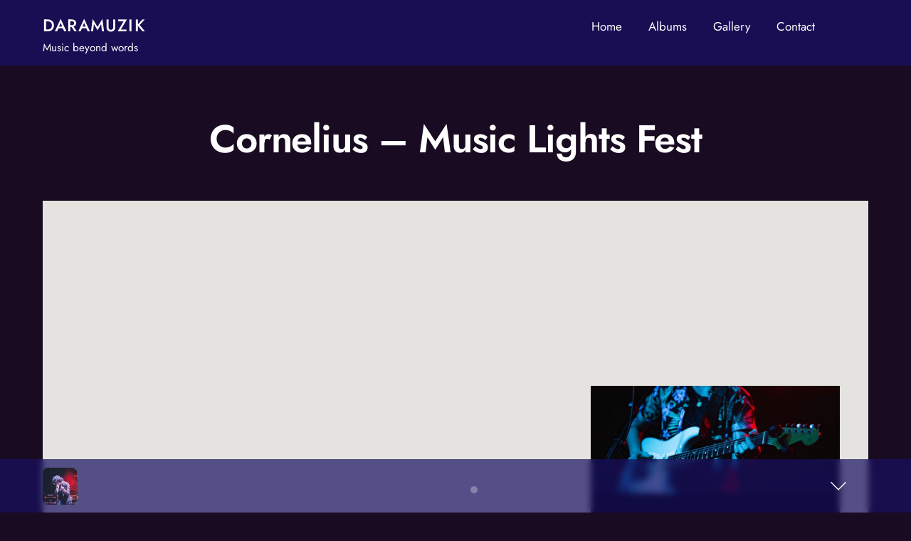

--- FILE ---
content_type: text/html; charset=UTF-8
request_url: https://daramuzik.com/event/cornelius-music-lights-fest
body_size: 11614
content:
<!DOCTYPE html>
<html lang="en-US" prefix="og: http://ogp.me/ns# fb: http://ogp.me/ns/fb#">
            <head>
	            <meta charset="UTF-8">
        <meta name="viewport" content="width=device-width, initial-scale=1, minimum-scale=1">
        <title>Cornelius &#8211; Music Lights Fest &#8211; DaraMuzik</title>
<meta name='robots' content='max-image-preview:large' />
            <style id="tf_lazy_style">
                [data-tf-src]{
                    opacity:0
                }
                .tf_svg_lazy{
                    transition:filter .3s linear!important;filter:blur(25px);opacity:1;
                    transform:translateZ(0)
                }
                .tf_svg_lazy_loaded{
                    filter:blur(0)
                }
                .module[data-lazy],.module[data-lazy] .ui,.module_row[data-lazy]:not(.tb_first),.module_row[data-lazy]:not(.tb_first)>.row_inner,.module_row:not(.tb_first) .module_column[data-lazy],.module_row:not(.tb_first) .module_subrow[data-lazy],.module_subrow[data-lazy]>.subrow_inner{
                    background-image:none!important
                }
            </style>
            <noscript><style>[data-tf-src]{
                display:none!important
            }
            .tf_svg_lazy{
                filter:none!important;
                opacity:1!important
            }</style></noscript>
                    <style id="tf_lazy_common">
                        /*chrome bug,prevent run transition on the page loading*/
                body:not(.page-loaded),body:not(.page-loaded) #header,body:not(.page-loaded) a,body:not(.page-loaded) img,body:not(.page-loaded) figure,body:not(.page-loaded) div,body:not(.page-loaded) i,body:not(.page-loaded) li,body:not(.page-loaded) span,body:not(.page-loaded) ul{
                    animation:none!important;
                    transition:none!important
                }
                body:not(.page-loaded) #main-nav li .sub-menu{
                    display:none
                }
                img{
                    max-width:100%;
                    height:auto
                }
					           .tf_fa{display:inline-block;width:1em;height:1em;stroke-width:0;stroke:currentColor;overflow:visible;fill:currentColor;pointer-events:none;vertical-align:middle}#tf_svg symbol{overflow:visible}.tf_lazy{position:relative;visibility:visible;display:block;opacity:.3}.wow .tf_lazy{visibility:hidden;opacity:1;position:static;display:inline}div.tf_audio_lazy audio{visibility:hidden;height:0;display:inline}.mejs-container{visibility:visible}.tf_iframe_lazy{transition:opacity .3s ease-in-out;min-height:10px}.tf_carousel .tf_swiper-wrapper{display:flex}.tf_carousel .tf_swiper-slide{flex-shrink:0;opacity:0}.tf_carousel .tf_lazy{contain:none}.tf_swiper-wrapper>br,.tf_lazy.tf_swiper-wrapper .tf_lazy:after,.tf_lazy.tf_swiper-wrapper .tf_lazy:before{display:none}.tf_lazy:after,.tf_lazy:before{content:'';display:inline-block;position:absolute;width:10px!important;height:10px!important;margin:0 3px;top:50%!important;right:50%!important;left:auto!important;border-radius:100%;background-color:currentColor;visibility:visible;animation:tf-hrz-loader infinite .75s cubic-bezier(.2,.68,.18,1.08)}.tf_lazy:after{width:6px!important;height:6px!important;right:auto!important;left:50%!important;margin-top:3px;animation-delay:-.4s}@keyframes tf-hrz-loader{0%{transform:scale(1);opacity:1}50%{transform:scale(.1);opacity:.6}100%{transform:scale(1);opacity:1}}.tf_lazy_lightbox{position:fixed;background:rgba(11,11,11,.8);color:#ccc;top:0;left:0;display:flex;align-items:center;justify-content:center;z-index:999}.tf_lazy_lightbox .tf_lazy:after,.tf_lazy_lightbox .tf_lazy:before{background:#fff}.tf_video_lazy video{width:100%;height:100%;position:static;object-fit:cover}
        </style>
                    <noscript><style>body:not(.page-loaded) #main-nav li .sub-menu{
                display:block
            }</style></noscript>
            <link rel="prefetch" href="https://daramuzik.com/wp-content/themes/themify-music/js/themify.script.min.js?ver=5.6.5" as="script" importance="low"/><link rel="preload" href="https://daramuzik.com/wp-content/themes/themify-music/js/modules/themify.ajax.min.js?ver=5.6.5" as="script" importance="low"/><link rel="preload" href="https://fonts.gstatic.com/s/jost/v20/92zUtBhPNqw73oHt4D4h.woff2" as="font" type="font/woff2" crossorigin importance="high"/><link rel="preload" href="https://fonts.gstatic.com/s/jost/v20/92zatBhPNqw73oTd4g.woff2" as="font" type="font/woff2" crossorigin importance="high"/><link rel="preload" importance="high" href="https://daramuzik.com/wp-content/uploads/themify-concate/2601366294/themify-1997457340.min.css" as="style"><link importance="high" id="themify_concate-css" rel="stylesheet" href="https://daramuzik.com/wp-content/uploads/themify-concate/2601366294/themify-1997457340.min.css"><link rel="preconnect" href="https://fonts.gstatic.com" crossorigin/><link rel="alternate" type="application/rss+xml" title="DaraMuzik &raquo; Feed" href="https://daramuzik.com/feed" />
<link rel="alternate" type="application/rss+xml" title="DaraMuzik &raquo; Comments Feed" href="https://daramuzik.com/comments/feed" />
<link rel="alternate" type="application/rss+xml" title="DaraMuzik &raquo; Cornelius &#8211; Music Lights Fest Comments Feed" href="https://daramuzik.com/event/cornelius-music-lights-fest/feed" />
<link rel="alternate" title="oEmbed (JSON)" type="application/json+oembed" href="https://daramuzik.com/wp-json/oembed/1.0/embed?url=https%3A%2F%2Fdaramuzik.com%2Fevent%2Fcornelius-music-lights-fest" />
<link rel="alternate" title="oEmbed (XML)" type="text/xml+oembed" href="https://daramuzik.com/wp-json/oembed/1.0/embed?url=https%3A%2F%2Fdaramuzik.com%2Fevent%2Fcornelius-music-lights-fest&#038;format=xml" />
<style id='wp-img-auto-sizes-contain-inline-css'>
img:is([sizes=auto i],[sizes^="auto," i]){contain-intrinsic-size:3000px 1500px}
/*# sourceURL=wp-img-auto-sizes-contain-inline-css */
</style>
<style id='classic-theme-styles-inline-css'>
/*! This file is auto-generated */
.wp-block-button__link{color:#fff;background-color:#32373c;border-radius:9999px;box-shadow:none;text-decoration:none;padding:calc(.667em + 2px) calc(1.333em + 2px);font-size:1.125em}.wp-block-file__button{background:#32373c;color:#fff;text-decoration:none}
/*# sourceURL=/wp-includes/css/classic-themes.min.css */
</style>
<link rel="preload" href="https://daramuzik.com/wp-content/plugins/themify-shortcodes/assets/styles.css?ver=6.9" as="style" /><link rel='stylesheet' id='themify-shortcodes-css' href='https://daramuzik.com/wp-content/plugins/themify-shortcodes/assets/styles.css?ver=6.9' media='all' />
<script src="https://daramuzik.com/wp-includes/js/jquery/jquery.min.js?ver=3.7.1" id="jquery-core-js"></script>
<script src="https://daramuzik.com/wp-content/plugins/ionos-assistant/js/cookies.js?ver=6.9" id="ionos-assistant-wp-cookies-js"></script>
<link rel="https://api.w.org/" href="https://daramuzik.com/wp-json/" /><link rel="EditURI" type="application/rsd+xml" title="RSD" href="https://daramuzik.com/xmlrpc.php?rsd" />
<meta name="generator" content="WordPress 6.9" />
<link rel="canonical" href="https://daramuzik.com/event/cornelius-music-lights-fest" />
<link rel='shortlink' href='https://daramuzik.com/?p=26' />
<style>.recentcomments a{display:inline !important;padding:0 !important;margin:0 !important;}</style><style id="tb_inline_styles">.tb_animation_on{overflow-x:hidden}.themify_builder .wow{visibility:hidden;animation-fill-mode:both}.themify_builder .tf_lax_done{transition-duration:.8s;transition-timing-function:cubic-bezier(.165,.84,.44,1)}[data-sticky-active].tb_sticky_scroll_active{z-index:1}[data-sticky-active].tb_sticky_scroll_active .hide-on-stick{display:none}@media screen and (min-width:1025px){.hide-desktop{width:0!important;height:0!important;padding:0!important;visibility:hidden!important;margin:0!important;display:table-column!important;background:none!important}}@media screen and (min-width:769px) and (max-width:1024px){.hide-tablet_landscape{width:0!important;height:0!important;padding:0!important;visibility:hidden!important;margin:0!important;display:table-column!important;background:none!important}}@media screen and (min-width:601px) and (max-width:768px){.hide-tablet{width:0!important;height:0!important;padding:0!important;visibility:hidden!important;margin:0!important;display:table-column!important;background:none!important}}@media screen and (max-width:600px){.hide-mobile{width:0!important;height:0!important;padding:0!important;visibility:hidden!important;margin:0!important;display:table-column!important;background:none!important}}</style><noscript><style>.themify_builder .wow,.wow .tf_lazy{visibility:visible!important}</style></noscript>
<!-- START - Open Graph and Twitter Card Tags 3.3.7 -->
 <!-- Facebook Open Graph -->
  <meta property="og:locale" content="en_US"/>
  <meta property="og:site_name" content="DaraMuzik"/>
  <meta property="og:title" content="Cornelius - Music Lights Fest"/>
  <meta property="og:url" content="https://daramuzik.com/event/cornelius-music-lights-fest"/>
  <meta property="og:type" content="article"/>
  <meta property="og:description" content="See-through delicate embroidered organza blue lining luxury acetate-mix stretch pleat detailing leather detail shoulder contrastic colour contour mershar for the stunning silhouette working peplum."/>
  <meta property="og:image" content="https://daramuzik.com/wp-content/uploads/2021/03/wendy-wei-1864637.jpg"/>
  <meta property="og:image:url" content="https://daramuzik.com/wp-content/uploads/2021/03/wendy-wei-1864637.jpg"/>
  <meta property="og:image:secure_url" content="https://daramuzik.com/wp-content/uploads/2021/03/wendy-wei-1864637.jpg"/>
 <!-- Google+ / Schema.org -->
  <meta itemprop="name" content="Cornelius - Music Lights Fest"/>
  <meta itemprop="headline" content="Cornelius - Music Lights Fest"/>
  <meta itemprop="description" content="See-through delicate embroidered organza blue lining luxury acetate-mix stretch pleat detailing leather detail shoulder contrastic colour contour mershar for the stunning silhouette working peplum."/>
  <meta itemprop="image" content="https://daramuzik.com/wp-content/uploads/2021/03/wendy-wei-1864637.jpg"/>
  <meta itemprop="author" content="DaraMuzik"/>
  <!--<meta itemprop="publisher" content="DaraMuzik"/>--> <!-- To solve: The attribute publisher.itemtype has an invalid value -->
 <!-- Twitter Cards -->
  <meta name="twitter:title" content="Cornelius - Music Lights Fest"/>
  <meta name="twitter:url" content="https://daramuzik.com/event/cornelius-music-lights-fest"/>
  <meta name="twitter:description" content="See-through delicate embroidered organza blue lining luxury acetate-mix stretch pleat detailing leather detail shoulder contrastic colour contour mershar for the stunning silhouette working peplum."/>
  <meta name="twitter:image" content="https://daramuzik.com/wp-content/uploads/2021/03/wendy-wei-1864637.jpg"/>
  <meta name="twitter:card" content="summary_large_image"/>
 <!-- SEO -->
 <!-- Misc. tags -->
 <!-- is_singular -->
<!-- END - Open Graph and Twitter Card Tags 3.3.7 -->
	
	<style id='global-styles-inline-css'>
:root{--wp--preset--aspect-ratio--square: 1;--wp--preset--aspect-ratio--4-3: 4/3;--wp--preset--aspect-ratio--3-4: 3/4;--wp--preset--aspect-ratio--3-2: 3/2;--wp--preset--aspect-ratio--2-3: 2/3;--wp--preset--aspect-ratio--16-9: 16/9;--wp--preset--aspect-ratio--9-16: 9/16;--wp--preset--color--black: #000000;--wp--preset--color--cyan-bluish-gray: #abb8c3;--wp--preset--color--white: #ffffff;--wp--preset--color--pale-pink: #f78da7;--wp--preset--color--vivid-red: #cf2e2e;--wp--preset--color--luminous-vivid-orange: #ff6900;--wp--preset--color--luminous-vivid-amber: #fcb900;--wp--preset--color--light-green-cyan: #7bdcb5;--wp--preset--color--vivid-green-cyan: #00d084;--wp--preset--color--pale-cyan-blue: #8ed1fc;--wp--preset--color--vivid-cyan-blue: #0693e3;--wp--preset--color--vivid-purple: #9b51e0;--wp--preset--gradient--vivid-cyan-blue-to-vivid-purple: linear-gradient(135deg,rgb(6,147,227) 0%,rgb(155,81,224) 100%);--wp--preset--gradient--light-green-cyan-to-vivid-green-cyan: linear-gradient(135deg,rgb(122,220,180) 0%,rgb(0,208,130) 100%);--wp--preset--gradient--luminous-vivid-amber-to-luminous-vivid-orange: linear-gradient(135deg,rgb(252,185,0) 0%,rgb(255,105,0) 100%);--wp--preset--gradient--luminous-vivid-orange-to-vivid-red: linear-gradient(135deg,rgb(255,105,0) 0%,rgb(207,46,46) 100%);--wp--preset--gradient--very-light-gray-to-cyan-bluish-gray: linear-gradient(135deg,rgb(238,238,238) 0%,rgb(169,184,195) 100%);--wp--preset--gradient--cool-to-warm-spectrum: linear-gradient(135deg,rgb(74,234,220) 0%,rgb(151,120,209) 20%,rgb(207,42,186) 40%,rgb(238,44,130) 60%,rgb(251,105,98) 80%,rgb(254,248,76) 100%);--wp--preset--gradient--blush-light-purple: linear-gradient(135deg,rgb(255,206,236) 0%,rgb(152,150,240) 100%);--wp--preset--gradient--blush-bordeaux: linear-gradient(135deg,rgb(254,205,165) 0%,rgb(254,45,45) 50%,rgb(107,0,62) 100%);--wp--preset--gradient--luminous-dusk: linear-gradient(135deg,rgb(255,203,112) 0%,rgb(199,81,192) 50%,rgb(65,88,208) 100%);--wp--preset--gradient--pale-ocean: linear-gradient(135deg,rgb(255,245,203) 0%,rgb(182,227,212) 50%,rgb(51,167,181) 100%);--wp--preset--gradient--electric-grass: linear-gradient(135deg,rgb(202,248,128) 0%,rgb(113,206,126) 100%);--wp--preset--gradient--midnight: linear-gradient(135deg,rgb(2,3,129) 0%,rgb(40,116,252) 100%);--wp--preset--font-size--small: 13px;--wp--preset--font-size--medium: 20px;--wp--preset--font-size--large: 36px;--wp--preset--font-size--x-large: 42px;--wp--preset--spacing--20: 0.44rem;--wp--preset--spacing--30: 0.67rem;--wp--preset--spacing--40: 1rem;--wp--preset--spacing--50: 1.5rem;--wp--preset--spacing--60: 2.25rem;--wp--preset--spacing--70: 3.38rem;--wp--preset--spacing--80: 5.06rem;--wp--preset--shadow--natural: 6px 6px 9px rgba(0, 0, 0, 0.2);--wp--preset--shadow--deep: 12px 12px 50px rgba(0, 0, 0, 0.4);--wp--preset--shadow--sharp: 6px 6px 0px rgba(0, 0, 0, 0.2);--wp--preset--shadow--outlined: 6px 6px 0px -3px rgb(255, 255, 255), 6px 6px rgb(0, 0, 0);--wp--preset--shadow--crisp: 6px 6px 0px rgb(0, 0, 0);}:where(.is-layout-flex){gap: 0.5em;}:where(.is-layout-grid){gap: 0.5em;}body .is-layout-flex{display: flex;}.is-layout-flex{flex-wrap: wrap;align-items: center;}.is-layout-flex > :is(*, div){margin: 0;}body .is-layout-grid{display: grid;}.is-layout-grid > :is(*, div){margin: 0;}:where(.wp-block-columns.is-layout-flex){gap: 2em;}:where(.wp-block-columns.is-layout-grid){gap: 2em;}:where(.wp-block-post-template.is-layout-flex){gap: 1.25em;}:where(.wp-block-post-template.is-layout-grid){gap: 1.25em;}.has-black-color{color: var(--wp--preset--color--black) !important;}.has-cyan-bluish-gray-color{color: var(--wp--preset--color--cyan-bluish-gray) !important;}.has-white-color{color: var(--wp--preset--color--white) !important;}.has-pale-pink-color{color: var(--wp--preset--color--pale-pink) !important;}.has-vivid-red-color{color: var(--wp--preset--color--vivid-red) !important;}.has-luminous-vivid-orange-color{color: var(--wp--preset--color--luminous-vivid-orange) !important;}.has-luminous-vivid-amber-color{color: var(--wp--preset--color--luminous-vivid-amber) !important;}.has-light-green-cyan-color{color: var(--wp--preset--color--light-green-cyan) !important;}.has-vivid-green-cyan-color{color: var(--wp--preset--color--vivid-green-cyan) !important;}.has-pale-cyan-blue-color{color: var(--wp--preset--color--pale-cyan-blue) !important;}.has-vivid-cyan-blue-color{color: var(--wp--preset--color--vivid-cyan-blue) !important;}.has-vivid-purple-color{color: var(--wp--preset--color--vivid-purple) !important;}.has-black-background-color{background-color: var(--wp--preset--color--black) !important;}.has-cyan-bluish-gray-background-color{background-color: var(--wp--preset--color--cyan-bluish-gray) !important;}.has-white-background-color{background-color: var(--wp--preset--color--white) !important;}.has-pale-pink-background-color{background-color: var(--wp--preset--color--pale-pink) !important;}.has-vivid-red-background-color{background-color: var(--wp--preset--color--vivid-red) !important;}.has-luminous-vivid-orange-background-color{background-color: var(--wp--preset--color--luminous-vivid-orange) !important;}.has-luminous-vivid-amber-background-color{background-color: var(--wp--preset--color--luminous-vivid-amber) !important;}.has-light-green-cyan-background-color{background-color: var(--wp--preset--color--light-green-cyan) !important;}.has-vivid-green-cyan-background-color{background-color: var(--wp--preset--color--vivid-green-cyan) !important;}.has-pale-cyan-blue-background-color{background-color: var(--wp--preset--color--pale-cyan-blue) !important;}.has-vivid-cyan-blue-background-color{background-color: var(--wp--preset--color--vivid-cyan-blue) !important;}.has-vivid-purple-background-color{background-color: var(--wp--preset--color--vivid-purple) !important;}.has-black-border-color{border-color: var(--wp--preset--color--black) !important;}.has-cyan-bluish-gray-border-color{border-color: var(--wp--preset--color--cyan-bluish-gray) !important;}.has-white-border-color{border-color: var(--wp--preset--color--white) !important;}.has-pale-pink-border-color{border-color: var(--wp--preset--color--pale-pink) !important;}.has-vivid-red-border-color{border-color: var(--wp--preset--color--vivid-red) !important;}.has-luminous-vivid-orange-border-color{border-color: var(--wp--preset--color--luminous-vivid-orange) !important;}.has-luminous-vivid-amber-border-color{border-color: var(--wp--preset--color--luminous-vivid-amber) !important;}.has-light-green-cyan-border-color{border-color: var(--wp--preset--color--light-green-cyan) !important;}.has-vivid-green-cyan-border-color{border-color: var(--wp--preset--color--vivid-green-cyan) !important;}.has-pale-cyan-blue-border-color{border-color: var(--wp--preset--color--pale-cyan-blue) !important;}.has-vivid-cyan-blue-border-color{border-color: var(--wp--preset--color--vivid-cyan-blue) !important;}.has-vivid-purple-border-color{border-color: var(--wp--preset--color--vivid-purple) !important;}.has-vivid-cyan-blue-to-vivid-purple-gradient-background{background: var(--wp--preset--gradient--vivid-cyan-blue-to-vivid-purple) !important;}.has-light-green-cyan-to-vivid-green-cyan-gradient-background{background: var(--wp--preset--gradient--light-green-cyan-to-vivid-green-cyan) !important;}.has-luminous-vivid-amber-to-luminous-vivid-orange-gradient-background{background: var(--wp--preset--gradient--luminous-vivid-amber-to-luminous-vivid-orange) !important;}.has-luminous-vivid-orange-to-vivid-red-gradient-background{background: var(--wp--preset--gradient--luminous-vivid-orange-to-vivid-red) !important;}.has-very-light-gray-to-cyan-bluish-gray-gradient-background{background: var(--wp--preset--gradient--very-light-gray-to-cyan-bluish-gray) !important;}.has-cool-to-warm-spectrum-gradient-background{background: var(--wp--preset--gradient--cool-to-warm-spectrum) !important;}.has-blush-light-purple-gradient-background{background: var(--wp--preset--gradient--blush-light-purple) !important;}.has-blush-bordeaux-gradient-background{background: var(--wp--preset--gradient--blush-bordeaux) !important;}.has-luminous-dusk-gradient-background{background: var(--wp--preset--gradient--luminous-dusk) !important;}.has-pale-ocean-gradient-background{background: var(--wp--preset--gradient--pale-ocean) !important;}.has-electric-grass-gradient-background{background: var(--wp--preset--gradient--electric-grass) !important;}.has-midnight-gradient-background{background: var(--wp--preset--gradient--midnight) !important;}.has-small-font-size{font-size: var(--wp--preset--font-size--small) !important;}.has-medium-font-size{font-size: var(--wp--preset--font-size--medium) !important;}.has-large-font-size{font-size: var(--wp--preset--font-size--large) !important;}.has-x-large-font-size{font-size: var(--wp--preset--font-size--x-large) !important;}
/*# sourceURL=global-styles-inline-css */
</style>
</head>
        <body class="wp-singular event-template-default single single-event postid-26 wp-theme-themify-music skin-modern sidebar-none default_width no-home tb_animation_on header-horizontal fixed-header-enabled rss-off search-off">
            <a class="screen-reader-text skip-to-content" href="#content">Skip to content</a>			<div id="tf_mainwrap">
            <div id="pagewrap" class="hfeed site tf_box">
								                <div id="headerwrap"  class=' tf_box tf_w' >
				
                    
                    
                    <header id="header" class="pagewidth tf_clearfix tf_box tf_rel" itemscope="itemscope" itemtype="https://schema.org/WPHeader">

                        
						<div class="header-bar tf_left">
							<div id="site-logo"><a href="https://daramuzik.com" title="DaraMuzik"><span>DaraMuzik</span></a></div><div id="site-description" class="site-description"><span>Music beyond words</span></div>
						</div>
						<!-- /.header-bar -->

						<a id="menu-icon" href="#mobile-menu"><span class="menu-icon-inner tf_box tf_rel tf_vmiddle tf_inline_b tf_overflow"></span><span class="screen-reader-text">Menu</span></a>

                        <div id="mobile-menu" class="sidemenu sidemenu-off tf_scrollbar">
							
							
							<div class="navbar-wrapper tf_clearfix">

							
															<div class="social-widget tf_right tf_rel">
																												
																	</div>
								<!-- /.social-widget -->
							
															<nav id="main-nav-wrap" class="tf_clearfix" itemscope="itemscope" itemtype="https://schema.org/SiteNavigationElement">
									<ul id="main-nav" class="main-nav tf_clearfix tf_box"><li id="menu-item-51" class="menu-item-page-24 menu-item menu-item-type-post_type menu-item-object-page menu-item-home  page_item page-item-24  menu-item-51"><a href="https://daramuzik.com/" aria-current="page">Home</a></li>
<li id="menu-item-53" class="menu-item-page-19 menu-item menu-item-type-post_type menu-item-object-page menu-item-53"><a href="https://daramuzik.com/albums">Albums</a></li>
<li id="menu-item-55" class="menu-item-page-23 menu-item menu-item-type-post_type menu-item-object-page menu-item-55"><a href="https://daramuzik.com/gallery">Gallery</a></li>
<li id="menu-item-57" class="menu-item-page-21 menu-item menu-item-type-post_type menu-item-object-page menu-item-57"><a href="https://daramuzik.com/contact">Contact</a></li>
</ul>									<!-- /#main-nav -->
								</nav>
							
							</div>
							
                            <a id="menu-icon-close" href="#mobile-menu"><span class="screen-reader-text">Close</span></a>
							<!-- /#menu-icon-close -->

							
                       </div>
                        <!-- /#mobile-menu -->

			
                        
                    </header>
                    <!-- /#header -->

                    
                </div>
                <!-- /#headerwrap -->
				
            	                <div id="body" class="tf_clearfix tf_box tf_mw tf_rel">
                <!-- layout -->
<div id="layout" class="pagewidth tf_clearfix tf_box tf_rel">
    <h2 class="post-title entry-title"><a href="https://daramuzik.com/event/cornelius-music-lights-fest">Cornelius &#8211; Music Lights Fest</a></h2><div class="event-single-wrap tf_clearfix">

    <div class="event-map">
	    <div class="widget google-maps"><div class="themify_google_map_wrapper" class="tf_clearfix">                <div
					class="themify_map"
					data-lazy="1"
					style="width:100%;height:650px;"
					data-address="Odyssey (SSE Belfast), Belfast, United Kingdom"
					data-type="ROADMAP"
					data-zoom="8"
					data-scroll=""
					data-drag="1"
					data-info-window=""
					data-reverse-geocoding="">
				</div>
            </div></div>    </div><!-- /.event-map -->

    <div class="event-single-details">

	    			<figure class="post-image tf_clearfix">
			    								<a href="https://daramuzik.com/event/cornelius-music-lights-fest">
								<img data-tf-not-load="1" importance="high" fetchpriority="high" decoding="async" src="https://daramuzik.com/wp-content/uploads/2021/03/wendy-wei-1864637-1024x499-1160x500.jpg" width="1160" height="500" class="wp-post-image wp-image-68" title="Cornelius &#8211; Music Lights Fest" alt="Cornelius &#8211; Music Lights Fest">								    				</a>
							    			</figure>
			
	    <div class="event-info-wrap">

		    			    			    <p class="event-date">
				    					    <span class="event-start-date">
		February 14, 2021 @ 6:50 pm	    </span>
				    
				    			    </p>
			    <!-- /event-date -->
		    
		    
		    			    <div class="address">
				    <p>Odyssey (SSE Belfast), Belfast, United Kingdom</p>
			    </div>
			    <!-- /address -->
		    
	    </div>
	    <!-- / .event-info-wrap -->

	    <div class="event-cta-wrapper tf_clearfix">

		    <div class="post-share tf_rel tf_inline_b">
	<div class="box"><div class="share share-icon"></div></div>
	<div class="social-share tf_abs tf_opacity tf_hidden">
					<div class="twitter-share">
				<a onclick="window.open('//twitter.com/intent/tweet?url=https%3A%2F%2Fdaramuzik.com%2Fevent%2Fcornelius-music-lights-fest&#038;text=Cornelius+%E2%80%93+Music+Lights+Fest','twitter','toolbar=0, status=0, width=650, height=360')" title="Twitter" rel="nofollow" href="javascript:void(0);" class="share"></a>
			</div>
					<div class="facebook-share">
				<a onclick="window.open('https://www.facebook.com/sharer/sharer.php?u=https%3A%2F%2Fdaramuzik.com%2Fevent%2Fcornelius-music-lights-fest&#038;t=Cornelius+%E2%80%93+Music+Lights+Fest&#038;original_referer=https%3A%2F%2Fdaramuzik.com%2Fevent%2Fcornelius-music-lights-fest','facebook','toolbar=0, status=0, width=900, height=500')" title="Facebook" rel="nofollow" href="javascript:void(0);" class="share"></a>
			</div>
					<div class="pinterest-share">
				<a onclick="window.open('//pinterest.com/pin/create/button/?url=https%3A%2F%2Fdaramuzik.com%2Fevent%2Fcornelius-music-lights-fest&#038;description=Cornelius+%E2%80%93+Music+Lights+Fest&#038;media=https%3A%2F%2Fdaramuzik.com%2Fwp-content%2Fuploads%2F2021%2F03%2Fwendy-wei-1864637.jpg','pinterest','toolbar=no,width=700,height=300')" title="Pinterest" rel="nofollow" href="javascript:void(0);" class="share"></a>
			</div>
					<div class="linkedin-share">
				<a onclick="window.open('//www.linkedin.com/cws/share?url=https%3A%2F%2Fdaramuzik.com%2Fevent%2Fcornelius-music-lights-fest&#038;token=&#038;isFramed=true','linkedin','toolbar=no,width=550,height=550')" title="LinkedIn" rel="nofollow" href="javascript:void(0);" class="share"></a>
			</div>
			</div>
</div>
<!-- .post-share -->
		    			    <a href="https://themify.me" class="buy-button">
				    <span class="ticket"></span> Buy Tickets			    </a>
		    
	    </div><!-- event-cta-wrapper -->

    </div><!-- / .event-single-details -->
    </div>        <!-- content -->
	        <main id="content" class="tf_clearfix tf_box">
	    <article id="post-26" class="post tf_clearfix event-post post-26 type-event status-publish has-post-thumbnail hentry event-category-events has-post-title has-post-date has-post-category has-post-tag has-post-comment no-post-author ">
	
	
	<div class="post-content">

		
			<div class="entry-content">

        				<p>Lorem ipsum dolor sit amet, consectetur adipisicing elit, sed do eiusmod tempor incididunt ut labore et dolore magna aliqua. Ut enim ad minim veniam, quis nostru exercitation ullamco laboris nisi ut aliquip ex ea commodo consequat. Duis aute irure dolor in reprehenderit in voluptate velit esse cillum dolore eu fugiat nulla pariatur. Excepteur occaecat cupidatat non proident. suntin culpa qui officia deserunt mollit anim id est laborum. Sed ut perspiciatis.</p>
<p>Sunde omnis iste natus error sit voluptatem accusantium doloremque laudantium, totam rem aperiam, eaque ipsa quae ab illo inventore veritatis et quasi architecto beatae vitae dicta sunt explicabo. Nemo enim ipsam voluptatem quia voluptas sit aspernatur aut odit aut fugit, sed quia consequuntur magni dolores eos qui ratione voluptatem sequi nesciunt. Neque porro quisquam est, qui dolorem ipsum quia dolor sit amet, consectetur, adipisci velit, sed quia non numquam eius modi tempora incidunt.</p>
<!--themify_builder_content-->
<div id="themify_builder_content-26" data-postid="26" class="themify_builder_content themify_builder_content-26 themify_builder tf_clear">
    </div>
<!--/themify_builder_content-->

	    
	</div><!-- /.entry-content -->
	
	</div>
	<!-- /.post-content -->
	
</article>
<!-- /.post -->
	<!-- post-nav -->
	<div class="post-nav tf_box tf_clearfix">

	    <span class="prev"><a href="https://daramuzik.com/event/annual-overpass-music-festival-2021" rel="prev"><span class="arrow"></span> Annual Overpass Music Festival &#8211; 2021</a></span><span class="next"><a href="https://daramuzik.com/event/star-music-festival" rel="next"><span class="arrow"></span> Star Music Festival</a></span>
	</div>
	<!-- /post-nav -->
	    
		<div id="comments" class="commentwrap tf_clearfix">

		    
		    		    	<div id="respond" class="comment-respond">
		<h3 id="reply-title" class="comment-reply-title">Leave a Reply <small><a rel="nofollow" id="cancel-comment-reply-link" href="/event/cornelius-music-lights-fest#respond" style="display:none;">Cancel reply</a></small></h3><form action="https://daramuzik.com/wp-comments-post.php" method="post" id="commentform" class="comment-form"><p class="comment-notes"><span id="email-notes">Your email address will not be published.</span> <span class="required-field-message">Required fields are marked <span class="required">*</span></span></p><p class="comment-form-comment"><label for="comment">Comment <span class="required">*</span></label> <textarea id="comment" name="comment" cols="45" rows="8" maxlength="65525" required></textarea></p><p class="comment-form-author"><label for="author">Name <span class="required">*</span></label> <input id="author" name="author" type="text" value="" size="30" maxlength="245" autocomplete="name" required /></p>
<p class="comment-form-email"><label for="email">Email <span class="required">*</span></label> <input id="email" name="email" type="email" value="" size="30" maxlength="100" aria-describedby="email-notes" autocomplete="email" required /></p>
<p class="comment-form-url"><label for="url">Website</label> <input id="url" name="url" type="url" value="" size="30" maxlength="200" autocomplete="url" /></p>
<p class="comment-form-cookies-consent"><input id="wp-comment-cookies-consent" name="wp-comment-cookies-consent" type="checkbox" value="yes" /> <label for="wp-comment-cookies-consent">Save my name, email, and website in this browser for the next time I comment.</label></p>
<p class="form-submit"><input name="submit" type="submit" id="submit" class="submit" value="Post Comment" /> <input type='hidden' name='comment_post_ID' value='26' id='comment_post_ID' />
<input type='hidden' name='comment_parent' id='comment_parent' value='0' />
</p></form>	</div><!-- #respond -->
			</div>
		<!-- /.commentwrap -->
	    
	            </main>
	        <!-- /#content -->
    </div>
<!-- /#layout -->
        </div>
    <!-- /body -->

    <div id="footerwrap" class="tf_clearfix tf_box">

        
        <footer id="footer" class="pagewidth tf_clearfix tf_box" itemscope="itemscope" itemtype="https://schema.org/WPFooter">

            
            
	<div class="footer-widgets tf_clearfix tf_clear">

								<div class="col3-1 first">
				<div id="text-1002" class="widget widget_text"><h4 class="widgettitle">Email Address</h4>			<div class="textwidget"><p><a href="mailto:noreply@themify.com">noreply@themify.com</a></p>
</div>
		</div>			</div>
								<div class="col3-1">
				<div id="text-1003" class="widget widget_text"><h4 class="widgettitle">Phone No</h4>			<div class="textwidget"><p>+564 7885 3222</p>
</div>
		</div>			</div>
								<div class="col3-1">
				<div id="text-1004" class="widget widget_text"><h4 class="widgettitle">Address Line</h4>			<div class="textwidget"><p>25 Timberest Road, Alaska</p>
</div>
		</div>			</div>
		
	</div><!-- /.footer-widgets -->


            
            <div class="footer-text tf_clearfix tf_clear">

                <div class="one">&copy; <a href="https://daramuzik.com">DaraMuzik</a> 2026</div><div class="two">Powered by <a href="http://wordpress.org">WordPress</a> &bull; <a href="https://themify.me">Themify WordPress Themes</a></div>
            </div>
            <!-- /footer-text -->

            
        </footer>
        <!-- /#footer -->

        
    </div>
    <!-- /#footerwrap -->
    </div>
    <!-- /#pagewrap -->
    <!-- wp_footer -->
        <script type="speculationrules">
{"prefetch":[{"source":"document","where":{"and":[{"href_matches":"/*"},{"not":{"href_matches":["/wp-*.php","/wp-admin/*","/wp-content/uploads/*","/wp-content/*","/wp-content/plugins/*","/wp-content/themes/themify-music/*","/*\\?(.+)"]}},{"not":{"selector_matches":"a[rel~=\"nofollow\"]"}},{"not":{"selector_matches":".no-prefetch, .no-prefetch a"}}]},"eagerness":"conservative"}]}
</script>
            <!--googleoff:all-->
            <!--noindex-->
            <script type="text/template" id="tf_vars">
            var themifyScript = {"ajax_nonce":"7b25703c41","is_ajax":"1","site_url":"https://daramuzik.com","headerType":"header-horizontal","disable_link":["https://daramuzik.com/feed","https://daramuzik.com/comments/feed","https://daramuzik.com/wp-login.php","https://daramuzik.com/wp-login.php?action=logout&amp;_wpnonce=2b50eea59d","https://daramuzik.com/wp-admin/"]};
var tbLocalScript = {"builder_url":"https://daramuzik.com/wp-content/themes/themify-music/themify/themify-builder","js_modules":{"b":{"u":"/js/themify.builder.script.min.js","v":"5.6.7"},"sh":{"u":"/js/themify.scroll-highlight.min.js","v":"5.6.7"},"sty":{"u":"sticky.min.js","v":"5.6.7"}},"breakpoints":{"tablet_landscape":[769,1024],"tablet":[601,768],"mobile":600},"fullwidth_support":"","scrollHighlight":{"speed":900.01},"addons":{"bgzs":{"match":".builder-zoom-scrolling","js":"https://daramuzik.com/wp-content/themes/themify-music/themify/themify-builder/js/modules/bgzoom_scroll.js"},"bgzm":{"match":".builder-zooming","js":"https://daramuzik.com/wp-content/themes/themify-music/themify/themify-builder/js/modules/bgzoom.js"},"p":{"match":".builder-parallax-scrolling","js":"https://daramuzik.com/wp-content/themes/themify-music/themify/themify-builder/js/modules/parallax.js"},"fwv":{"match":"[data-tbfullwidthvideo]","js":"https://daramuzik.com/wp-content/themes/themify-music/themify/themify-builder/js/modules/fullwidthvideo.js"},"fwr":{"match":".fullwidth.module_row,.fullwidth_row_container.module_row","js":"https://daramuzik.com/wp-content/themes/themify-music/themify/themify-builder/js/modules/fullwidthRows.js"},"bgs":{"selector":":scope>.tb_slider","js":"https://daramuzik.com/wp-content/themes/themify-music/themify/themify-builder/js/modules/backgroundSlider.js"},"rd":{"selector":".module-text-more","js":"https://daramuzik.com/wp-content/themes/themify-music/themify/themify-builder/js/modules/readMore.js"},"cl":{"selector":"[data-tb_link]","js":"https://daramuzik.com/wp-content/themes/themify-music/themify/themify-builder/js/modules/clickableComponent.js"},"fr":{"match":".tb_row_frame_wrap","css":"https://daramuzik.com/wp-content/themes/themify-music/themify/themify-builder/css/modules/frames.css"},"bgz":{"match":".themify-bg-zoom","css":"https://daramuzik.com/wp-content/themes/themify-music/themify/themify-builder/css/modules/bg-zoom.css"},"cv":{"selector":".builder_row_cover","css":"https://daramuzik.com/wp-content/themes/themify-music/themify/themify-builder/css/modules/cover.css"}}};
var themify_vars = {"version":"5.6.7","url":"https://daramuzik.com/wp-content/themes/themify-music/themify","wp":"6.9","ajax_url":"https://daramuzik.com/wp-admin/admin-ajax.php","includesURL":"https://daramuzik.com/wp-includes/","emailSub":"Check this out!","nop":"Sorry, no posts found.","lightbox":{"contentImagesAreas":".gallery-wrapper, .type-gallery","i18n":{"tCounter":"%curr% of %total%"}},"s_v":"5.3.9","js_modules":{"fxh":{"u":"fixedheader.min.js","v":"5.6.7"},"lb":{"u":"lightbox.min.js","v":"5.6.7"},"gal":{"u":"themify.gallery.min.js","v":"5.6.7"},"sw":{"u":"swiper/swiper.min.js","v":"5.6.7"},"tc":{"u":"themify.carousel.min.js","v":"5.6.7"},"map":{"u":"map.min.js","v":"5.6.7"},"at":{"u":"autoTiles.min.js","v":"5.6.7"},"iso":{"u":"isotop.min.js","v":"5.6.7"},"is":{"u":"jquery.isotope.min.js","v":"5.6.7"},"inf":{"u":"infinite.min.js","v":"5.6.7"},"lax":{"u":"lax.min.js","v":"5.6.7"},"lx":{"u":"themify.lax.min.js","v":"5.6.7"},"video":{"u":"video-player.min.js","v":"5.6.7"},"audio":{"u":"audio-player.min.js","v":"5.6.7"},"side":{"u":"themify.sidemenu.min.js","v":"5.6.7"},"edge":{"u":"edge.Menu.min.js","v":"5.6.7"},"wow":{"u":"tf_wow.min.js","v":"5.6.7"},"sharer":{"u":"sharer.min.js","v":"5.6.7"},"mega":{"u":"megamenu.js","v":"5.6.7"},"drop":{"u":"themify.dropdown.min.js","v":"5.6.7"},"wc":{"u":"wc.min.js","v":"5.6.7"},"as":{"u":"ajax-search.min.js","v":"5.6.7"},"t":{"u":"tooltip.min.js","v":"5.6.7"}},"css_modules":{"sw":{"u":"swiper/swiper.min.css","v":"5.6.7"},"an":{"u":"animate.min.css","v":"5.6.7"},"video":{"u":"video.min.css","v":"5.6.7"},"audio":{"u":"audio.min.css","v":"5.6.7"},"drop":{"u":"dropdown.min.css","v":"5.6.7"},"lb":{"u":"lightbox.min.css","v":"5.6.7"},"t":{"u":"tooltip.min.css","v":"5.6.7"}},"menu_tooltips":[],"is_min":"1","wp_embed":"https://daramuzik.com/wp-includes/js/wp-embed.min.js","sw":{"site_url":"https://daramuzik.com","plugins_url":"plugins","sw_refresh":true},"theme_v":"5.6.5","theme_js":"https://daramuzik.com/wp-content/themes/themify-music/js/themify.script.min.js","theme_url":"https://daramuzik.com/wp-content/themes/themify-music","menu_point":"900","commentUrl":"https://daramuzik.com/wp-includes/js/comment-reply.min.js","done":{"tb_parallax":true}};            </script>
            <!--/noindex-->
            <!--googleon:all-->
            <script nomodule defer src="https://daramuzik.com/wp-content/themes/themify-music/themify/js/modules/fallback.min.js?ver=5.6.7"></script>
            <script defer="defer" src="https://daramuzik.com/wp-content/themes/themify-music/themify/js/main.min.js?ver=5.6.7" id="themify-main-script-js"></script>
<svg id="tf_svg" style="display:none"><defs></defs></svg>

	</div>
	
    <div class="body-overlay"></div>
	<!-- /#tf_mainwrap -->
    <div id="footer-player" class="tf_box tf_w tf_overflow">
	<div class="footer-player-inner pagewidth tf_clearfix tf_box tf_rel">
								<figure class="post-image tf_clearfix">

				<img decoding="async" src="https://daramuzik.com/wp-content/uploads/2021/03/contact-bg-150x150-52x52.jpg" width="52" height="52" class="wp-post-image wp-image-86" title="Cornelius &#8211; Music Lights Fest" alt="Cornelius &#8211; Music Lights Fest" srcset="https://daramuzik.com/wp-content/uploads/2021/03/contact-bg-150x150-52x52.jpg 52w, https://daramuzik.com/wp-content/uploads/2021/03/contact-bg-150x150.jpg 150w, https://daramuzik.com/wp-content/uploads/2021/03/contact-bg-363x363.jpg 363w" sizes="(max-width: 52px) 100vw, 52px" />
			</figure>

		
		<div class="tracklist themify_player_album tf_w">
			<div class="wp-audio-playlist"><div class="tf_lazy tf_audio_lazy tf_w tf_box"><audio data-lazy="1" preload="none" controls="controls" preload="none" data-loop></audio></div><script type="application/json" class="tf-playlist-script">{"type":"audio","tracklist":1,"tracknumbers":1,"images":1,"artists":0,"tracks":[{"src":"https:\/\/themify.me\/demo\/themes\/music-modern\/files\/2021\/01\/sample-song.mp3","type":"audio\/mpeg","title":"1. Insom - Mystery-Night"},{"src":"https:\/\/themify.me\/demo\/themes\/music-modern\/files\/2021\/01\/rock-webinstr.mp3","type":"audio\/mpeg","title":"2. Grey Aggregate Mass"},{"src":"https:\/\/themify.me\/demo\/themes\/music-modern\/files\/2021\/01\/sample-song.mp3","type":"audio\/mpeg","title":"3. Take Me Back feat, Guit"},{"src":"https:\/\/themify.me\/demo\/themes\/music-modern\/files\/2021\/01\/rock-webinstr.mp3","type":"audio\/mpeg","title":"4. Your Love Bertrand Lacoste"},{"src":"https:\/\/themify.me\/demo\/themes\/music-modern\/files\/2021\/01\/sample-song.mp3","type":"audio\/mpeg","title":"5. Don't Waste My Time"},{"src":"https:\/\/themify.me\/demo\/themes\/music-modern\/files\/2021\/01\/rock-webinstr.mp3","type":"audio\/mpeg","title":"6. Curnival of Rust"},{"src":"https:\/\/themify.me\/demo\/themes\/music-modern\/files\/2021\/01\/rock-webinstr.mp3","type":"audio\/mpeg","title":"7. Never Say Never - Justin"},{"src":"https:\/\/themify.me\/demo\/themes\/music-modern\/files\/2021\/01\/sample-song.mp3","type":"audio\/mpeg","title":"8. See-through Delicate line"}]}</script></div>		</div>

		<div class="buttons-console-wrap">
                    <a href="#" class="button-switch-player"><span class="screen-reader-text">Collapse player</span></a>
		</div>

	</div>
</div>
	<a class="floating-back-top tf_opacity" href="#header">
		<span>Back to top</span>
	</a>
</body>
</html>


--- FILE ---
content_type: text/javascript
request_url: https://daramuzik.com/wp-content/themes/themify-music/themify/js/modules/audio-player.min.js?ver=5.6.7
body_size: 3214
content:
((x,w)=>{'use strict';const k=x.isTouch?window.PointerEvent?'pointerdown':'touchstart':'click',B=/iPhone|iPad|iPod|Mac OS/i.test(window.navigator.userAgent),P=t=>{t=1/0===t?0:t;const e=new Date(1e3*t).toISOString().substr(11,8).split(':');return'00'===e[0]&&e.splice(0,1),e.join(':')},i=(n,t)=>{if(!n.previousElementSibling||!n.previousElementSibling.classList.contains('tf_audio_container')){const e=w.createElement('div'),i=w.createElement('div'),l=w.createElement('div'),d=w.createElement('div'),o=w.createElement('div'),r=(w.createElement('div'),w.createElement('div')),c=w.createElement('input'),p=w.createElement('input'),u=w.createElement('div'),f=w.createElement('div'),m=w.createElement('div'),_=w.createElement('button'),v=w.createElement('button'),h=w.createElement('div'),g=n.parentNode.closest('.track'),y=w.createElement('div'),E=t&&t.tracks&&!0;let a=!0,s=!1;if(e.className='tf_audio_container tf_w tf_rel tf_box',i.className='tf_audio_wrap tf_w tf_rel tf_box',m.className='tf_audio_controls',l.className='tf_audio_progress_wrap tf_rel tf_textl',d.className='tf_audio_progress_loaded tf_w tf_h tf_abs',o.className='tf_audio_progress_current tf_w tf_h tf_abs',c.className='tf_audio_progress_range tf_h tf_abs',p.min=c.min=0,p.max=c.max=100,p.type=c.type='range',c.value=0,p.value='50%',u.className='tf_audio_volumn_wrap',f.className='tf_audio_volumn_inner',p.className='tf_audio_volumn_range tf_h tf_overflow',_.className='tf_audio_mute',v.className='tf_auido_play',v.tabIndex=_.tabIndex=0,v.type=_.type='button',n.muted&&(_.className+=' tf_muted'),h.className='tf_audio_current_time',y.className='tf_audio_total_time',r.className='tf_audio_hover tf_abs tf_hide tf_box tf_textc',h.textContent=P(n.currentTime),y.textContent=P(n.duration),v.addEventListener(k,function(t){'click'===t.type&&(t.preventDefault(),t.stopPropagation()),n.paused?n.play():n.pause()},{passive:'click'!==k}),g){const N=g.getElementsByClassName('track-title')[0];N&&N.addEventListener(k,function(t){t.preventDefault(),x.triggerEvent(v,k)})}if(_.addEventListener(k,function(t){'click'===t.type&&(t.preventDefault(),t.stopPropagation()),n.muted=!n.muted},{passive:'click'!==k}),x.isTouch||l.addEventListener('mouseenter',function(){if(!isNaN(n.duration)){r.classList.remove('tf_hide');const a=this.clientWidth,s=parseFloat(r.clientWidth/2),i=n.duration,t=function(t){const e=void 0!==t.layerX?t.layerX:t.offsetX;0<e-s&&t.layerX<=a&&(r.style.transform='translateX('+(e-s)+'px)',r.textContent=P(parseFloat(e/a)*i))};this.addEventListener('mouseleave',function(){r.classList.add('tf_hide'),this.removeEventListener('mousemove',t,{passive:!0})},{passive:!0,once:!0}),this.addEventListener('mousemove',t,{passive:!0})}},{passive:!0}),c.addEventListener('input',function(t){if(t.preventDefault(),t.stopPropagation(),!isNaN(n.duration)){n.paused||!0!==a||n.pause(),s=!0;const e=parseInt(this.value);n.currentTime=100===e?n.duration-1:parseFloat(e*n.duration/100).toFixed(4)}}),c.addEventListener('change',function(t){t.preventDefault(),t.stopPropagation(),isNaN(n.duration)||(s=a=!1,n.paused&&n.play().then(t=>{a=!0}).catch(t=>{a=!0}))}),n.addEventListener('progress',function(){0<this.buffered.length&&(d.style.transform='scaleX('+parseFloat(this.buffered.end(0)/this.duration).toFixed(4)+')')},{passive:!0}),n.addEventListener('durationchange',function(){y.textContent=P(this.duration)},{passive:!0}),n.addEventListener('waiting',function(){l.classList.add('tf_audio_waiting'),this.addEventListener('playing',function(){l.classList.remove('tf_audio_waiting')},{passive:!0,once:!0})},{passive:!0}),n.addEventListener('emptied',function(){l.classList.add('tf_audio_waiting'),this.addEventListener('playing',function(){l.classList.remove('tf_audio_waiting')},{passive:!0,once:!0})},{passive:!0}),n.addEventListener('pause',function(){v.classList.remove('tf_audio_playing')},{passive:!0}),n.addEventListener('play',function(){v.classList.add('tf_audio_playing');const e=w.getElementsByTagName('audio');for(let t=e.length-1;-1<t;--t)e[t]!==this&&e[t].pause()},{passive:!0}),n.addEventListener('timeupdate',function(){if(!isNaN(this.duration)){h.textContent=P(this.currentTime);let t=parseFloat(this.currentTime/this.duration);o.style.transform='scaleX('+t.toFixed(4)+')',!1===s&&(c.value=parseInt(100*t))}},{passive:!0}),n.addEventListener('volumechange',function(){0!==this.volume&&_.classList.remove('tf_mute_disabled'),!0===this.muted||0===this.volume?(0===this.volume&&_.classList.add('tf_mute_disabled'),_.classList.add('tf_muted')):_.classList.remove('tf_muted')},{passive:!0}),l.appendChild(d),l.appendChild(o),l.appendChild(c),l.appendChild(r),u.appendChild(_),!1===B&&(p.addEventListener('input',function(t){t.preventDefault(),t.stopPropagation(),n.volume=parseFloat(this.value/100).toFixed(3)}),f.appendChild(p),u.appendChild(f)),i.appendChild(m),i.appendChild(h),i.appendChild(l),i.appendChild(y),i.appendChild(u),e.appendChild(i),E){const b=e.appendChild(((t,u)=>{const f=t.tracks,m=!!t.artists,_=!!t.images,l=!!t.tracknumbers,v=w.createElement('div'),d=w.createElement('div');d.className='tf_audio_playlist',v.className='tf_playlist_current';for(let n=0,t=f.length;n<t;++n)if(f[n].src){f[n].src=f[n].src.trim();let t=w.createElement('div'),e=w.createElement('a'),a=new Audio(f[n].src),s=w.createElement('div'),i=w.createElement('span');if(!f[n].type||a.canPlayType(f[n].type)){if(t.className='tf_playlist_item tf_w tf_rel',e.href=f[n].src,e.className='tf_playlist_caption tf_w',s.className='tf_playlist_length',!isNaN(a.duration)||f[n].meta&&f[n].meta.length_formatted?(s.textContent=isNaN(a.duration)?f[n].meta.length_formatted:P(a.duration),a=null):(t.className+=' tf_lazy',a.addEventListener('durationchange',function(){s.textContent=P(this.duration),a=null,t.classList.remove('tf_lazy')},{passive:!0,once:!0})),1==l&&(e.textContent=n+1+'.'),i.className='tf_playlist_title',f[n].caption?i.textContent=f[n].caption:f[n].title&&(i.textContent=f[n].title),1==m&&f[n].meta&&f[n].meta.artists){let t=w.createElement('span');t.className='tf_playlist_artist',t.textContent='-'+f[n].meta.artists,e.appendChild(t)}e.appendChild(i),t.appendChild(e),t.appendChild(s),d.appendChild(t)}else f.slice(n,1)}else f.slice(n,1);let h=!0;return d.addEventListener(k,function(t){const e=t.target.closest('.tf_playlist_caption'),a=e.parentNode.classList.contains('tf_audio_current');if(e){if(t.preventDefault(),t.stopPropagation(),!a||u.paused)if(a)u.play();else{const s=this.getElementsByClassName('tf_audio_current')[0],i=x.convert(this.children).indexOf(e.parentNode),n=w.createElement('div'),l=w.createElement('span');if(n.className='tf_playlist_caption',!(l.className='tf_playlist_title')===h&&(u.pause(),u.addEventListener('loadedmetadata',function(){this.play()},{passive:!0,once:!0}),u.setAttribute('src',e.getAttribute('href')),u.load()),s&&s.classList.remove('tf_audio_current'),e.parentNode.classList.add('tf_audio_current'),v.innerHTML='',f[i]){const d=f[i];if(_&&d.thumb&&d.thumb.src){const o=new Image,r=(void 0!==d.thumb.width&&(o.width=d.thumb.width),void 0!==d.thumb.height&&(o.height=d.thumb.height),o.decode='async',o.src=d.thumb.src,w.createElement('div'));r.className='post-image',o.decode().then(()=>{r.appendChild(o)}),v.appendChild(r)}if(l.textContent=d.title||d.caption||'',n.appendChild(l),f.meta){if(f.meta.album){const c=w.createElement('span');c.className=' tf_playlist_album',c.textContent=f.meta.album,n.appendChild(c)}if(m&&f.meta.artists){const p=w.createElement('span');p.className=' tf_playlist_artist',p.textContent=f.meta.artists,n.appendChild(p)}}v.appendChild(n)}}h=!1}}),u.parentNode.insertBefore(v,u),x.triggerEvent(d.getElementsByClassName('tf_playlist_caption')[0],k),d})(t,n)),C=w.createElement('button'),L=w.createElement('button');C.className='tf_playlist_prev tf_play_disabled',L.className='tf_playlist_next',b.children.length<=1&&(L.className+=' tf_play_disabled'),C.tabIndex=L.tabIndex=0,C.type=L.type='button',m.addEventListener(k,function(t){const e=t.target,a=e.classList;if(!a.contains('tf_play_disabled')&&(a.contains('tf_playlist_prev')||a.contains('tf_playlist_next'))){'click'===t.type&&(t.preventDefault(),t.stopPropagation());const s=b.getElementsByClassName('tf_audio_current')[0];if(s){const i=a.contains('tf_playlist_prev')?s.previousElementSibling:s.nextElementSibling;i&&(x.triggerEvent(i.getElementsByClassName('tf_playlist_caption')[0],k),a.contains('tf_playlist_prev')?(L.classList.remove('tf_play_disabled'),a.toggle('tf_play_disabled',!i.previousElementSibling)):(C.classList.remove('tf_play_disabled'),a.toggle('tf_play_disabled',!i.nextElementSibling)))}}},{passive:'click'!==k}),n.addEventListener('ended',function(){if(L.classList.contains('tf_play_disabled')){if(this.hasAttribute('data-loop')||this.hasAttribute('loop')){const t=b.getElementsByClassName('tf_playlist_caption')[0];t&&(C.classList.add('tf_play_disabled'),L.classList.toggle('tf_play_disabled',b.children.length<=1),x.triggerEvent(t,k))}}else x.triggerEvent(L,k)},{passive:!0}),m.appendChild(C),m.appendChild(v),m.appendChild(L)}else m.appendChild(v);n.parentNode.classList.remove('tf_lazy'),n.parentNode.insertBefore(e,n)}};x.on('tf_audio_init',(t,e)=>{t instanceof jQuery?t=t.get():void 0===t.length&&(t=[t]);var a=t,s=e;for(let e=a.length-1;-1<e;--e){let t=a[e];if(!s){let e=t.parentNode.parentNode;if(e.classList.contains('wp-audio-playlist')){let t=e.getElementsByClassName('tf-playlist-script')[0];(t=t||e.getElementsByClassName('wp-playlist-script')[0])&&'audio'!==(s=JSON.parse(t.textContent)).type&&(s=!1)}}if(!t.hasAttribute('src')&&!t.getElementsByTagName('source')[0]){if(!s||!s.tracks)continue;let a=s.tracks[0].src;if(!a)for(let t=1,e=s.tracks.length;t<e;++t)if(s.tracks[t].src){a=s.tracks[t].src;break}if(!a)continue;t.setAttribute('src',a)}4===t.readyState?i(t,s):x.requestIdleCallback(()=>{t.addEventListener('loadedmetadata',function(){i(this,s)},{passive:!0,once:!0}),t.setAttribute('preload','metadata'),!0===B&&t.load()},200)}})})(Themify,document);

--- FILE ---
content_type: text/javascript
request_url: https://daramuzik.com/wp-content/themes/themify-music/themify/js/modules/map.min.js?ver=5.6.7
body_size: 1719
content:
var ThemifyGoogleMap,ThemifyBingMap;((p,d,r)=>{'use strict';let e=null,s=null,c=null,t=null,i=function(a){if(null===c){c=new google.maps.Geocoder;const e=document.createElement('style');e.textContent='.gmnoprint{overflow-wrap:normal}.themify_builder_map_info_window{color:#000}',document.head.appendChild(e)}for(let e=a.length-1;-1<e;--e){let r=a[e];r.classList.contains('tf_map_loaded')||(r.classList.add('tf_map_loaded'),p.requestIdleCallback(()=>{let e=new google.maps.LatLng(-34.397,150.644),a=r.getAttribute('data-address'),t=r.getAttribute('data-type'),o=r.getAttribute('data-reverse-geocoding'),l=null,s,i={zoom:parseInt(r.getAttribute('data-zoom')),center:e,mapTypeId:google.maps.MapTypeId.ROADMAP,scrollwheel:'1'===r.getAttribute('data-scroll'),draggable:'1'===r.getAttribute('data-drag'),disableDefaultUI:'1'===r.getAttribute('data-control')};switch(p.isTouch&&'0'!==r.getAttribute('data-mdrag')&&(i.draggable=!1),t.toUpperCase()){case'ROADMAP':i.mapTypeId=google.maps.MapTypeId.ROADMAP;break;case'SATELLITE':i.mapTypeId=google.maps.MapTypeId.SATELLITE;break;case'HYBRID':i.mapTypeId=google.maps.MapTypeId.HYBRID;break;case'TERRAIN':i.mapTypeId=google.maps.MapTypeId.TERRAIN;break}let n=new google.maps.Map(r,i);if(google.maps.event.addListenerOnce(n,'idle',()=>{p.trigger('themify_map_loaded',[r,n])}),r.setAttribute('data-gmap_object',n),o&&'false'!==o){let e=a.split(',',2);l=new google.maps.LatLng(parseFloat(e[0]),parseFloat(e[1])),s={latLng:l}}else s={address:a};c.geocode(s,(e,a)=>{if(a==google.maps.GeocoderStatus.OK){const t=null!==l?l:e[0].geometry.location,o=new google.maps.Marker({map:n,position:t}),s=r.getAttribute('data-info-window');if(n.setCenter(t),s){const i='<div class="themify_builder_map_info_window">'+s+'</div>',p=new google.maps.InfoWindow({content:i});d.google.maps.event.addListener(o,'click',()=>{p.open(n,o)})}}})},1e3*(e+1)))}},l=function(e){const a=a=>{for(let e=a.length-1;-1<e;--e){let n=a[e];p.requestIdleCallback(()=>{const e=n.getAttribute('data-address').split(','),a=n.getAttribute('data-type'),t=n.getAttribute('data-info-window'),o={disableBirdseye:!0,disableScrollWheelZoom:'1'!==n.getAttribute('data-scroll'),showDashboard:1!==n.getAttribute('data-control'),credentials:r.bing_map_key,disablePanning:'1'!==n.getAttribute('data-drag'),zoom:parseInt(n.getAttribute('data-zoom'))};switch(a){case'aerial':o.mapTypeId=Microsoft.Maps.MapTypeId.aerial;break;case'road':o.mapTypeId=Microsoft.Maps.MapTypeId.road;break;case'streetside':o.mapTypeId=Microsoft.Maps.MapTypeId.streetside;break;case'canvasDark':o.mapTypeId=Microsoft.Maps.MapTypeId.canvasDark;break;case'canvasLight':o.mapTypeId=Microsoft.Maps.MapTypeId.canvasLight;break;case'birdseye':o.mapTypeId=Microsoft.Maps.MapTypeId.birdseye;break;case'ordnanceSurvey':o.mapTypeId=Microsoft.Maps.MapTypeId.ordnanceSurvey;break;case'grayscale':o.mapTypeId=Microsoft.Maps.MapTypeId.grayscale;break}let s=new Microsoft.Maps.Map(n,o);var i=new Microsoft.Maps.Search.SearchManager(s),p=s,l=t;i.geocode({where:e,count:1,userData:{map:p,info:l},callback(e,a){if(e&&e.results&&0<e.results.length){p=a.map,l=a.info,p.setView({center:e.results[0].bestView.center});const t=new Microsoft.Maps.Pushpin(p.getCenter(),null);if(l){const o=new Microsoft.Maps.Infobox(p.getCenter(),{description:l,visible:!1});o.setMap(p),d.Microsoft.Maps.Events.addHandler(t,'click',e=>{o.setOptions({visible:!0})})}p.entities.push(t)}}})},1e3*(e+1))}};null===t?Microsoft.Maps.loadModule('Microsoft.Maps.Search',function(e){t=!0,a(e)}.bind(null,e)):a(e)};ThemifyGoogleMap=function(){e=!0,p.trigger('themify_google_map_loaded')},ThemifyBingMap=function(){s=!0,p.trigger('themify_bing_map_loaded')},p.on('tf_map_init',a=>{const t=[],o=[];for(let e=(a=a instanceof jQuery?a.get():a).length-1;-1<e;--e)(a[e].classList.contains('themify_bing_map')?o:t).push(a[e]);a=null,0<t.length&&(null!==e||d.google&&'object'==typeof d.google.maps?(e=!0,i(t)):(r.map_key||(r.map_key=''),p.LoadAsync('//maps.googleapis.com/maps/api/js',()=>{!0===e?i(t):p.on('themify_google_map_loaded',i.bind(null,t),!0)},'v=3.exp&callback=ThemifyGoogleMap&key='+r.map_key,null,()=>!!d.google&&'object'==typeof d.google.maps))),0<o.length&&(d.Microsoft&&'object'==typeof d.Microsoft.Maps?l(o):(r.bing_map_key||(r.bing_map_key=''),p.LoadAsync('//www.bing.com/api/maps/mapcontrol',()=>{!0===s?l(o):p.on('themify_bing_map_loaded',l.bind(null,o),!0)},'&callback=ThemifyBingMap&key='+r.bing_map_key,!0,()=>!!d.Microsoft&&'object'==typeof d.Microsoft.Maps)))})})(Themify,window,themify_vars);

--- FILE ---
content_type: text/javascript
request_url: https://daramuzik.com/wp-content/themes/themify-music/js/themify.script.min.js?ver=5.6.5
body_size: 1417
content:
!function($,l,o,n,i){'use strict';const s={bodyCl:null,headerType:null,v:i.theme_v,url:i.theme_url,css_url:null,isDone:null,js_url:null,init(e){this.headerType=e.headerType,this.bodyCl=l.body[0].classList,this.css_url=this.url+'/styles/modules/',this.js_url=this.url+'/js/modules/',this.sideMenu(),this.headerVideo(),this.fixedHeader(),this.mobileMenuDropDown();const t=this;setTimeout(function(){t.initThemibox(),t.like(e)},1e3),l.megaMenu(n.getElementById('main-nav'),!0),this.onceLoad(e)},fixedHeader(){this.bodyCl.contains('fixed-header-enabled')&&'header-bottom'!==this.headerType&&null!==n.getElementById('headerwrap')&&l.FixedHeader()},headerVideo(){const e=n.getElementById('headerwrap');if(e){const t=l.selectWithParent('[data-fullwidthvideo]',e);0<t.length&&l.LoadAsync(this.url+'/js/modules/headerVideo.js',function(){l.trigger('themify_theme_header_video_init',[t])},this.v)}},mobileMenuDropDown(){const t=n.getElementsByClassName('toggle-sticky-sidebar');for(let e=t.length-1;-1<e;--e)t[e].addEventListener('click',function(){var e=$('#sidebar');$(this).hasClass('open-toggle-sticky-sidebar')?($(this).removeClass('open-toggle-sticky-sidebar').addClass('close-toggle-sticky-sidebar'),e.addClass('open-mobile-sticky-sidebar')):($(this).removeClass('close-toggle-sticky-sidebar').addClass('open-toggle-sticky-sidebar'),e.removeClass('open-mobile-sticky-sidebar'))},{passive:!0})},initThemibox(){const i=this;let o=!1;l.body.on('click.tf_themibox','.themify-lightbox',function(e){if(e.stopPropagation(),e.preventDefault(),!o){o=!0;const t=this,s=function(){!0===l.cssLazy.theme_album_lightbox&&!0===l.cssLazy.theme_album_single&&!0===l.jsLazy.theme_themibox&&(l.trigger('themify_theme_themibox_run').body.off('click.tf_themibox'),t.click())};l.cssLazy.theme_album_lightbox||l.LoadCss(i.css_url+'album-lightbox.css',i.v,null,null,function(){l.cssLazy.theme_album_lightbox=!0,s()}),l.cssLazy.theme_album_single||l.LoadCss(i.css_url+'single/album.css',i.v,null,null,function(){l.cssLazy.theme_album_single=!0,s()}),l.jsLazy.theme_themibox||l.LoadAsync(i.js_url+'themibox.js',function(){l.jsLazy.theme_themibox=!0,s()},i.v),s()}})},sideMenu(){l.sideMenu(n.getElementById('menu-icon'),{close:'#menu-icon-close',side:'header-leftpane'===this.headerType||'header-minbar'===this.headerType?'left':'right',hasOverlay:!('header-slide-out'===this.headerType||'header-rightpane'===this.headerType)})},clickEvents(){const e=n.getElementsByClassName('floating-back-top')[0],t=n.getElementsByClassName('button-switch-player')[0];if(e){const s=['scroll'],i=function(){e.classList.toggle('tf_opacity',this.scrollY<10)};l.isTouch&&(s.push('touchstart'),s.push('touchmove'));for(let e=s.length-1;-1<e;--e)o.addEventListener(s[e],i,{passive:!0});e.addEventListener('click',function(e){e.preventDefault(),e.stopPropagation(),l.scrollTo()})}t&&t.addEventListener('click',function(e){e.preventDefault(),e.stopPropagation(),$(this).closest('#footer-player').toggleClass('collapsed'),$(this).closest('#footer-player').hasClass("collapsed")?l.body.addClass('footer-collapsed'):l.body.removeClass('footer-collapsed')})},like(t){l.body.on('click','.likeit',function(e){e.preventDefault(),e.stopPropagation();const s=$(this);$.post(i.ajax_url,{action:'themify_likeit',nonce:t.ajax_nonce,post_id:s.data('postid')},function(e){const t=$.parseJSON(e);'new'==t.status&&($('.count',s).fadeOut('slow',function(){$(this).text(t.likers).fadeIn('slow')}),$(this).addClass('likeit_done'))})})},onceLoad(e){if(null===this.isDone&&!l.is_builder_active){this.isDone=!0,n.getElementById('footer-player')&&l.LoadCss(s.css_url+'footer-player.css',this.v);const t=this;setTimeout(function(){t.clickEvents()},1500),e.is_ajax&&l.LoadAsync(this.url+'/js/modules/themify.ajax.js',null,this.v)}}};l.on('themify_theme_init',function(){s.init(themifyScript)}).trigger('themify_theme_init')}(jQuery,Themify,window,document,themify_vars);